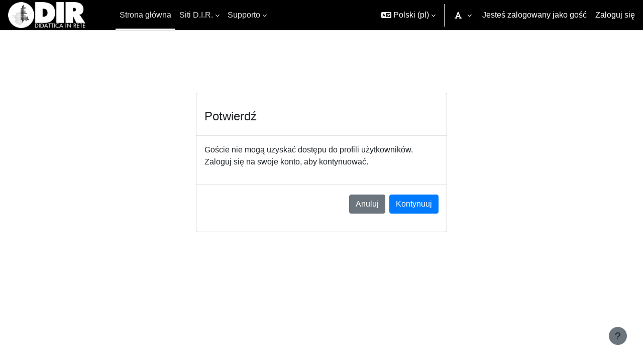

--- FILE ---
content_type: text/html; charset=utf-8
request_url: https://www.dir.uniupo.it/user/profile.php?id=1332&lang=pl
body_size: 9227
content:
<!DOCTYPE html>

<html  dir="ltr" lang="pl" xml:lang="pl">
<head>
    <title></title>
    <link rel="shortcut icon" href="https://www.dir.uniupo.it/theme/image.php/reboost/theme/1753279574/favicon" />
    <link rel="stylesheet" type="text/css" href="https://www.dir.uniupo.it/local/fontselector/fonts/easyreading.css" /><link rel="stylesheet" type="text/css" href="https://www.dir.uniupo.it/local/fontselector/fonts/opendyslexic.css" /><meta http-equiv="Content-Type" content="text/html; charset=utf-8" />
<meta name="keywords" content="moodle, " />
<link rel="stylesheet" type="text/css" href="https://www.dir.uniupo.it/theme/yui_combo.php?3.18.1/cssreset/cssreset-min.css&amp;3.18.1/cssfonts/cssfonts-min.css&amp;3.18.1/cssgrids/cssgrids-min.css&amp;3.18.1/cssbase/cssbase-min.css" /><link rel="stylesheet" type="text/css" href="https://www.dir.uniupo.it/theme/yui_combo.php?rollup/3.18.1/yui-moodlesimple-min.css" /><script id="firstthemesheet" type="text/css">/** Required in order to fix style inclusion problems in IE with YUI **/</script><link rel="stylesheet" type="text/css" href="https://www.dir.uniupo.it/theme/styles.php/reboost/1753279574_1725258749/all" />
<script>
//<![CDATA[
var M = {}; M.yui = {};
M.pageloadstarttime = new Date();
M.cfg = {"wwwroot":"https:\/\/www.dir.uniupo.it","homeurl":{},"sesskey":"P9SyG66Vz0","sessiontimeout":"14400","sessiontimeoutwarning":1200,"themerev":"1753279574","slasharguments":1,"theme":"reboost","iconsystemmodule":"core\/icon_system_fontawesome","jsrev":"1753279574","admin":"admin","svgicons":true,"usertimezone":"Europa\/Rzym","language":"pl","courseId":1,"courseContextId":2,"contextid":1,"contextInstanceId":0,"langrev":1765077963,"templaterev":"1753279574","siteId":1};var yui1ConfigFn = function(me) {if(/-skin|reset|fonts|grids|base/.test(me.name)){me.type='css';me.path=me.path.replace(/\.js/,'.css');me.path=me.path.replace(/\/yui2-skin/,'/assets/skins/sam/yui2-skin')}};
var yui2ConfigFn = function(me) {var parts=me.name.replace(/^moodle-/,'').split('-'),component=parts.shift(),module=parts[0],min='-min';if(/-(skin|core)$/.test(me.name)){parts.pop();me.type='css';min=''}
if(module){var filename=parts.join('-');me.path=component+'/'+module+'/'+filename+min+'.'+me.type}else{me.path=component+'/'+component+'.'+me.type}};
YUI_config = {"debug":false,"base":"https:\/\/www.dir.uniupo.it\/lib\/yuilib\/3.18.1\/","comboBase":"https:\/\/www.dir.uniupo.it\/theme\/yui_combo.php?","combine":true,"filter":null,"insertBefore":"firstthemesheet","groups":{"yui2":{"base":"https:\/\/www.dir.uniupo.it\/lib\/yuilib\/2in3\/2.9.0\/build\/","comboBase":"https:\/\/www.dir.uniupo.it\/theme\/yui_combo.php?","combine":true,"ext":false,"root":"2in3\/2.9.0\/build\/","patterns":{"yui2-":{"group":"yui2","configFn":yui1ConfigFn}}},"moodle":{"name":"moodle","base":"https:\/\/www.dir.uniupo.it\/theme\/yui_combo.php?m\/1753279574\/","combine":true,"comboBase":"https:\/\/www.dir.uniupo.it\/theme\/yui_combo.php?","ext":false,"root":"m\/1753279574\/","patterns":{"moodle-":{"group":"moodle","configFn":yui2ConfigFn}},"filter":null,"modules":{"moodle-core-actionmenu":{"requires":["base","event","node-event-simulate"]},"moodle-core-blocks":{"requires":["base","node","io","dom","dd","dd-scroll","moodle-core-dragdrop","moodle-core-notification"]},"moodle-core-chooserdialogue":{"requires":["base","panel","moodle-core-notification"]},"moodle-core-dragdrop":{"requires":["base","node","io","dom","dd","event-key","event-focus","moodle-core-notification"]},"moodle-core-event":{"requires":["event-custom"]},"moodle-core-handlebars":{"condition":{"trigger":"handlebars","when":"after"}},"moodle-core-lockscroll":{"requires":["plugin","base-build"]},"moodle-core-maintenancemodetimer":{"requires":["base","node"]},"moodle-core-notification":{"requires":["moodle-core-notification-dialogue","moodle-core-notification-alert","moodle-core-notification-confirm","moodle-core-notification-exception","moodle-core-notification-ajaxexception"]},"moodle-core-notification-dialogue":{"requires":["base","node","panel","escape","event-key","dd-plugin","moodle-core-widget-focusafterclose","moodle-core-lockscroll"]},"moodle-core-notification-alert":{"requires":["moodle-core-notification-dialogue"]},"moodle-core-notification-confirm":{"requires":["moodle-core-notification-dialogue"]},"moodle-core-notification-exception":{"requires":["moodle-core-notification-dialogue"]},"moodle-core-notification-ajaxexception":{"requires":["moodle-core-notification-dialogue"]},"moodle-core_availability-form":{"requires":["base","node","event","event-delegate","panel","moodle-core-notification-dialogue","json"]},"moodle-backup-backupselectall":{"requires":["node","event","node-event-simulate","anim"]},"moodle-course-categoryexpander":{"requires":["node","event-key"]},"moodle-course-dragdrop":{"requires":["base","node","io","dom","dd","dd-scroll","moodle-core-dragdrop","moodle-core-notification","moodle-course-coursebase","moodle-course-util"]},"moodle-course-management":{"requires":["base","node","io-base","moodle-core-notification-exception","json-parse","dd-constrain","dd-proxy","dd-drop","dd-delegate","node-event-delegate"]},"moodle-course-util":{"requires":["node"],"use":["moodle-course-util-base"],"submodules":{"moodle-course-util-base":{},"moodle-course-util-section":{"requires":["node","moodle-course-util-base"]},"moodle-course-util-cm":{"requires":["node","moodle-course-util-base"]}}},"moodle-form-dateselector":{"requires":["base","node","overlay","calendar"]},"moodle-form-shortforms":{"requires":["node","base","selector-css3","moodle-core-event"]},"moodle-question-chooser":{"requires":["moodle-core-chooserdialogue"]},"moodle-question-searchform":{"requires":["base","node"]},"moodle-availability_auth-form":{"requires":["base","node","event","node-event-simulate","moodle-core_availability-form"]},"moodle-availability_completion-form":{"requires":["base","node","event","moodle-core_availability-form"]},"moodle-availability_date-form":{"requires":["base","node","event","io","moodle-core_availability-form"]},"moodle-availability_esse3enrols-form":{"requires":["base","node","event","node-event-simulate","moodle-core_availability-form"]},"moodle-availability_grade-form":{"requires":["base","node","event","moodle-core_availability-form"]},"moodle-availability_group-form":{"requires":["base","node","event","moodle-core_availability-form"]},"moodle-availability_grouping-form":{"requires":["base","node","event","moodle-core_availability-form"]},"moodle-availability_profile-form":{"requires":["base","node","event","moodle-core_availability-form"]},"moodle-mod_assign-history":{"requires":["node","transition"]},"moodle-mod_attendance-groupfilter":{"requires":["base","node"]},"moodle-mod_customcert-rearrange":{"requires":["dd-delegate","dd-drag"]},"moodle-mod_quiz-autosave":{"requires":["base","node","event","event-valuechange","node-event-delegate","io-form","datatype-date-format"]},"moodle-mod_quiz-dragdrop":{"requires":["base","node","io","dom","dd","dd-scroll","moodle-core-dragdrop","moodle-core-notification","moodle-mod_quiz-quizbase","moodle-mod_quiz-util-base","moodle-mod_quiz-util-page","moodle-mod_quiz-util-slot","moodle-course-util"]},"moodle-mod_quiz-modform":{"requires":["base","node","event"]},"moodle-mod_quiz-questionchooser":{"requires":["moodle-core-chooserdialogue","moodle-mod_quiz-util","querystring-parse"]},"moodle-mod_quiz-quizbase":{"requires":["base","node"]},"moodle-mod_quiz-toolboxes":{"requires":["base","node","event","event-key","io","moodle-mod_quiz-quizbase","moodle-mod_quiz-util-slot","moodle-core-notification-ajaxexception"]},"moodle-mod_quiz-util":{"requires":["node","moodle-core-actionmenu"],"use":["moodle-mod_quiz-util-base"],"submodules":{"moodle-mod_quiz-util-base":{},"moodle-mod_quiz-util-slot":{"requires":["node","moodle-mod_quiz-util-base"]},"moodle-mod_quiz-util-page":{"requires":["node","moodle-mod_quiz-util-base"]}}},"moodle-message_airnotifier-toolboxes":{"requires":["base","node","io"]},"moodle-editor_atto-editor":{"requires":["node","transition","io","overlay","escape","event","event-simulate","event-custom","node-event-html5","node-event-simulate","yui-throttle","moodle-core-notification-dialogue","moodle-editor_atto-rangy","handlebars","timers","querystring-stringify"]},"moodle-editor_atto-plugin":{"requires":["node","base","escape","event","event-outside","handlebars","event-custom","timers","moodle-editor_atto-menu"]},"moodle-editor_atto-menu":{"requires":["moodle-core-notification-dialogue","node","event","event-custom"]},"moodle-editor_atto-rangy":{"requires":[]},"moodle-report_eventlist-eventfilter":{"requires":["base","event","node","node-event-delegate","datatable","autocomplete","autocomplete-filters"]},"moodle-report_loglive-fetchlogs":{"requires":["base","event","node","io","node-event-delegate"]},"moodle-gradereport_history-userselector":{"requires":["escape","event-delegate","event-key","handlebars","io-base","json-parse","moodle-core-notification-dialogue"]},"moodle-qbank_editquestion-chooser":{"requires":["moodle-core-chooserdialogue"]},"moodle-tool_lp-dragdrop-reorder":{"requires":["moodle-core-dragdrop"]},"moodle-local_kaltura-lticontainer":{"requires":["base","node"]},"moodle-local_kaltura-ltipanel":{"requires":["base","node","panel","node-event-simulate"]},"moodle-local_kaltura-ltiservice":{"requires":["base","node","node-event-simulate"]},"moodle-local_kaltura-ltitinymcepanel":{"requires":["base","node","panel","node-event-simulate"]},"moodle-assignfeedback_editpdf-editor":{"requires":["base","event","node","io","graphics","json","event-move","event-resize","transition","querystring-stringify-simple","moodle-core-notification-dialog","moodle-core-notification-alert","moodle-core-notification-warning","moodle-core-notification-exception","moodle-core-notification-ajaxexception"]},"moodle-atto_accessibilitychecker-button":{"requires":["color-base","moodle-editor_atto-plugin"]},"moodle-atto_accessibilityhelper-button":{"requires":["moodle-editor_atto-plugin"]},"moodle-atto_align-button":{"requires":["moodle-editor_atto-plugin"]},"moodle-atto_bold-button":{"requires":["moodle-editor_atto-plugin"]},"moodle-atto_charmap-button":{"requires":["moodle-editor_atto-plugin"]},"moodle-atto_clear-button":{"requires":["moodle-editor_atto-plugin"]},"moodle-atto_collapse-button":{"requires":["moodle-editor_atto-plugin"]},"moodle-atto_emojipicker-button":{"requires":["moodle-editor_atto-plugin"]},"moodle-atto_emoticon-button":{"requires":["moodle-editor_atto-plugin"]},"moodle-atto_equation-button":{"requires":["moodle-editor_atto-plugin","moodle-core-event","io","event-valuechange","tabview","array-extras"]},"moodle-atto_h5p-button":{"requires":["moodle-editor_atto-plugin"]},"moodle-atto_html-beautify":{},"moodle-atto_html-button":{"requires":["promise","moodle-editor_atto-plugin","moodle-atto_html-beautify","moodle-atto_html-codemirror","event-valuechange"]},"moodle-atto_html-codemirror":{"requires":["moodle-atto_html-codemirror-skin"]},"moodle-atto_image-button":{"requires":["moodle-editor_atto-plugin"]},"moodle-atto_indent-button":{"requires":["moodle-editor_atto-plugin"]},"moodle-atto_italic-button":{"requires":["moodle-editor_atto-plugin"]},"moodle-atto_kalturamedia-button":{"requires":["moodle-editor_atto-plugin"]},"moodle-atto_link-button":{"requires":["moodle-editor_atto-plugin"]},"moodle-atto_managefiles-button":{"requires":["moodle-editor_atto-plugin"]},"moodle-atto_managefiles-usedfiles":{"requires":["node","escape"]},"moodle-atto_media-button":{"requires":["moodle-editor_atto-plugin","moodle-form-shortforms"]},"moodle-atto_noautolink-button":{"requires":["moodle-editor_atto-plugin"]},"moodle-atto_orderedlist-button":{"requires":["moodle-editor_atto-plugin"]},"moodle-atto_recordrtc-button":{"requires":["moodle-editor_atto-plugin","moodle-atto_recordrtc-recording"]},"moodle-atto_recordrtc-recording":{"requires":["moodle-atto_recordrtc-button"]},"moodle-atto_rtl-button":{"requires":["moodle-editor_atto-plugin"]},"moodle-atto_strike-button":{"requires":["moodle-editor_atto-plugin"]},"moodle-atto_subscript-button":{"requires":["moodle-editor_atto-plugin"]},"moodle-atto_superscript-button":{"requires":["moodle-editor_atto-plugin"]},"moodle-atto_table-button":{"requires":["moodle-editor_atto-plugin","moodle-editor_atto-menu","event","event-valuechange"]},"moodle-atto_title-button":{"requires":["moodle-editor_atto-plugin"]},"moodle-atto_underline-button":{"requires":["moodle-editor_atto-plugin"]},"moodle-atto_undo-button":{"requires":["moodle-editor_atto-plugin"]},"moodle-atto_unorderedlist-button":{"requires":["moodle-editor_atto-plugin"]}}},"gallery":{"name":"gallery","base":"https:\/\/www.dir.uniupo.it\/lib\/yuilib\/gallery\/","combine":true,"comboBase":"https:\/\/www.dir.uniupo.it\/theme\/yui_combo.php?","ext":false,"root":"gallery\/1753279574\/","patterns":{"gallery-":{"group":"gallery"}}}},"modules":{"core_filepicker":{"name":"core_filepicker","fullpath":"https:\/\/www.dir.uniupo.it\/lib\/javascript.php\/1753279574\/repository\/filepicker.js","requires":["base","node","node-event-simulate","json","async-queue","io-base","io-upload-iframe","io-form","yui2-treeview","panel","cookie","datatable","datatable-sort","resize-plugin","dd-plugin","escape","moodle-core_filepicker","moodle-core-notification-dialogue"]},"core_comment":{"name":"core_comment","fullpath":"https:\/\/www.dir.uniupo.it\/lib\/javascript.php\/1753279574\/comment\/comment.js","requires":["base","io-base","node","json","yui2-animation","overlay","escape"]}},"logInclude":[],"logExclude":[],"logLevel":null};
M.yui.loader = {modules: {}};

//]]>
</script>

    <meta name="google-site-verification" content="7RuVCdZ2Rc7QdZWMhT0u28Wcq2E1rcbhMwDkvvBqq9A" />

    <meta name="viewport" content="width=device-width, initial-scale=1.0">
</head>
<body  id="page-user-profile" class="format-site  path-user chrome dir-ltr lang-pl yui-skin-sam yui3-skin-sam www-dir-uniupo-it pagelayout-base course-1 context-1 theme uses-drawers drawer-open-index">
<div class="toast-wrapper mx-auto py-0 fixed-top" role="status" aria-live="polite"></div>
<div id="page-wrapper" class="d-print-block">

    <div>
    <a class="sr-only sr-only-focusable" href="#maincontent">Przejdź do głównej zawartości</a>
</div><script src="https://www.dir.uniupo.it/lib/javascript.php/1753279574/lib/polyfills/polyfill.js"></script>
<script src="https://www.dir.uniupo.it/theme/yui_combo.php?rollup/3.18.1/yui-moodlesimple-min.js"></script><script src="https://www.dir.uniupo.it/lib/javascript.php/1753279574/lib/javascript-static.js"></script>
<script>
//<![CDATA[
document.body.className += ' jsenabled';
//]]>
</script>



    <nav class="navbar fixed-top navbar-light bg-white navbar-expand" aria-label="Nawigacja strony">
        <div class="container-fluid">
            <button class="navbar-toggler aabtn d-block d-md-none px-1 my-1 border-0" data-toggler="drawers" data-action="toggle" data-target="theme_boost-drawers-primary">
                <span class="navbar-toggler-icon"></span>
                <span class="sr-only">Panel boczny</span>
            </button>
    
            <a href="https://www.dir.uniupo.it/" class="navbar-brand d-none d-md-flex align-items-center m-0 mr-4 p-0 aabtn">
    
                    <img src="https://www.dir.uniupo.it/pluginfile.php/1/core_admin/logocompact/300x300/1753279574/UPOdir.png" class="logo mr-1" alt="DIR">
            </a>
                <div class="primary-navigation">
                    <nav class="moremenu navigation">
                        <ul id="moremenu-6934f63f08132-navbar-nav" role="menubar" class="nav more-nav navbar-nav">
                                    <li data-key="home" class="nav-item" role="none" data-forceintomoremenu="false">
                                                <a role="menuitem" class="nav-link active "
                                                    href="https://www.dir.uniupo.it/"
                                                    
                                                    aria-current="true"
                                                    data-disableactive="true"
                                                    
                                                >
                                                    Strona główna
                                                </a>
                                    </li>
                                    <li class="dropdown nav-item" role="none" data-forceintomoremenu="false">
                                        <a class="dropdown-toggle nav-link  " id="drop-down-6934f63f07fc8" role="menuitem" data-toggle="dropdown"
                                            aria-haspopup="true" aria-expanded="false" href="#" aria-controls="drop-down-menu-6934f63f07fc8"
                                            
                                            
                                            tabindex="-1"
                                        >
                                            Siti D.I.R.
                                        </a>
                                        <div class="dropdown-menu" role="menu" id="drop-down-menu-6934f63f07fc8" aria-labelledby="drop-down-6934f63f07fc8">
                                                        <a class="dropdown-item" role="menuitem" href="https://www.dir.uniupo.it"  data-disableactive="true" tabindex="-1"
                                                            
                                                        >
                                                            DIR Didattica in Rete
                                                        </a>
                                                        <a class="dropdown-item" role="menuitem" href="https://archivio.dir.uniupo.it"  data-disableactive="true" tabindex="-1"
                                                            
                                                        >
                                                            Archivio DIR A.A. 2003/2004 - 2022/2023
                                                        </a>
                                                        <a class="dropdown-item" role="menuitem" href="https://esami.dir.uniupo.it/"  data-disableactive="true" tabindex="-1"
                                                            
                                                        >
                                                            Esami DIR
                                                        </a>
                                                        <a class="dropdown-item" role="menuitem" href="#"  data-disableactive="true" tabindex="-1"
                                                            
                                                        >
                                                            
                                                        </a>
                                                        <a class="dropdown-item" role="menuitem" href="https://altaformazione.dir.uniupo.it/"  data-disableactive="true" tabindex="-1"
                                                            
                                                        >
                                                            Alta Formazione
                                                        </a>
                                                        <a class="dropdown-item" role="menuitem" href="https://crimedim.dir.uniupo.it/"  data-disableactive="true" tabindex="-1"
                                                            
                                                        >
                                                            Corsi CRIMEDIM
                                                        </a>
                                                        <a class="dropdown-item" role="menuitem" href="https://simnova.dir.uniupo.it/"  data-disableactive="true" tabindex="-1"
                                                            
                                                        >
                                                            Corsi SIMNOVA
                                                        </a>
                                                        <a class="dropdown-item" role="menuitem" href="https://emdm.dir.uniupo.it/"  data-disableactive="true" tabindex="-1"
                                                            
                                                        >
                                                            European Master in Disaster Medicine
                                                        </a>
                                                        <a class="dropdown-item" role="menuitem" href="#"  data-disableactive="true" tabindex="-1"
                                                            
                                                        >
                                                            
                                                        </a>
                                                        <a class="dropdown-item" role="menuitem" href="https://orienta.dir.uniupo.it/"  data-disableactive="true" tabindex="-1"
                                                            
                                                        >
                                                            Orientamento e Progetti Scuole
                                                        </a>
                                                        <a class="dropdown-item" role="menuitem" href="https://meeting.dir.uniupo.it/"  data-disableactive="true" tabindex="-1"
                                                            
                                                        >
                                                            Meeting, Progetti di Ricerca, Conferenze e Workshop
                                                        </a>
                                        </div>
                                    </li>
                                    <li class="dropdown nav-item" role="none" data-forceintomoremenu="false">
                                        <a class="dropdown-toggle nav-link  " id="drop-down-6934f63f08031" role="menuitem" data-toggle="dropdown"
                                            aria-haspopup="true" aria-expanded="false" href="#" aria-controls="drop-down-menu-6934f63f08031"
                                            
                                            
                                            tabindex="-1"
                                        >
                                            Supporto
                                        </a>
                                        <div class="dropdown-menu" role="menu" id="drop-down-menu-6934f63f08031" aria-labelledby="drop-down-6934f63f08031">
                                                        <a class="dropdown-item" role="menuitem" href="https://help.uniupo.it/?site=www.dir.uniupo.it"  data-disableactive="true" tabindex="-1"
                                                            
                                                        >
                                                            Aiuto DIR
                                                        </a>
                                                        <a class="dropdown-item" role="menuitem" href="https://www.dir.uniupo.it/faq/index.php"  data-disableactive="true" tabindex="-1"
                                                            
                                                        >
                                                            Domande Frequenti (F.A.Q.)
                                                        </a>
                                                        <a class="dropdown-item" role="menuitem" href="#"  data-disableactive="true" tabindex="-1"
                                                            
                                                        >
                                                            
                                                        </a>
                                                        <a class="dropdown-item" role="menuitem" href="https://adss.uniupo.it/"  data-disableactive="true" tabindex="-1"
                                                            
                                                        >
                                                            Gestione password UPO
                                                        </a>
                                                        <a class="dropdown-item" role="menuitem" href="#"  data-disableactive="true" tabindex="-1"
                                                            
                                                        >
                                                            
                                                        </a>
                                                        <a class="dropdown-item" role="menuitem" href="https://www.dir.uniupo.it/course/view.php?id=3440"  data-disableactive="true" tabindex="-1"
                                                            
                                                        >
                                                            Guide agli strumenti del DIR
                                                        </a>
                                        </div>
                                    </li>
                            <li role="none" class="nav-item dropdown dropdownmoremenu d-none" data-region="morebutton">
                                <a class="dropdown-toggle nav-link " href="#" id="moremenu-dropdown-6934f63f08132" role="menuitem" data-toggle="dropdown" aria-haspopup="true" aria-expanded="false" tabindex="-1">
                                    Więcej
                                </a>
                                <ul class="dropdown-menu dropdown-menu-left" data-region="moredropdown" aria-labelledby="moremenu-dropdown-6934f63f08132" role="menu">
                                </ul>
                            </li>
                        </ul>
                    </nav>
                </div>
    
            <ul class="navbar-nav d-none d-md-flex my-1 px-1">
                <!-- page_heading_menu -->
                
            </ul>
    
            <div id="usernavigation" class="navbar-nav ml-auto h-100">
                    <div class="langmenu">
                        <div class="dropdown show">
                            <a href="#" role="button" id="lang-menu-toggle" data-toggle="dropdown" aria-label="Język" aria-haspopup="true" aria-controls="lang-action-menu" class="btn dropdown-toggle">
                                <i class="icon fa fa-language fa-fw mr-1" aria-hidden="true"></i>
                                <span class="langbutton">
                                    Polski ‎(pl)‎
                                </span>
                                <b class="caret"></b>
                            </a>
                            <div role="menu" aria-labelledby="lang-menu-toggle" id="lang-action-menu" class="dropdown-menu dropdown-menu-right">
                                        <a href="https://www.dir.uniupo.it/user/profile.php?id=1332&amp;lang=de" class="dropdown-item pl-5" role="menuitem" 
                                                lang="de" >
                                            Deutsch ‎(de)‎
                                        </a>
                                        <a href="https://www.dir.uniupo.it/user/profile.php?id=1332&amp;lang=en" class="dropdown-item pl-5" role="menuitem" 
                                                lang="en" >
                                            English ‎(en)‎
                                        </a>
                                        <a href="https://www.dir.uniupo.it/user/profile.php?id=1332&amp;lang=es" class="dropdown-item pl-5" role="menuitem" 
                                                lang="es" >
                                            Español - Internacional ‎(es)‎
                                        </a>
                                        <a href="https://www.dir.uniupo.it/user/profile.php?id=1332&amp;lang=fr" class="dropdown-item pl-5" role="menuitem" 
                                                lang="fr" >
                                            Français ‎(fr)‎
                                        </a>
                                        <a href="https://www.dir.uniupo.it/user/profile.php?id=1332&amp;lang=it" class="dropdown-item pl-5" role="menuitem" 
                                                lang="it" >
                                            Italiano ‎(it)‎
                                        </a>
                                        <a href="#" class="dropdown-item pl-5" role="menuitem" aria-current="true"
                                                >
                                            Polski ‎(pl)‎
                                        </a>
                                        <a href="https://www.dir.uniupo.it/user/profile.php?id=1332&amp;lang=ar" class="dropdown-item pl-5" role="menuitem" 
                                                lang="ar" >
                                            العربية ‎(ar)‎
                                        </a>
                            </div>
                        </div>
                    </div>
                    <div class="divider border-left h-75 align-self-center mx-1"></div>
                <div class="d-flex align-items-stretch fontmenu-container" data-region="fontmenu">
  <div class="fontmenu">
    <div class="dropdown">
      <span role="button" id="font-menu-toggle" data-toggle="dropdown" aria-label="Font" aria-haspopup="true" aria-controls="font-action-menu" class="btn dropdown-toggle" aria-expanded="false">
        <i class="icon fa fa-font fa-fw mr-1" aria-hidden="true"></i>
        <b class="caret"></b>
      </span>
      <div role="menu" aria-labelledby="font-menu-toggle" id="font-action-menu" class="dropdown-menu dropdown-menu-right">
        <span title="defaultfont" class="dropdown-item pl-5" style="font-family: initial" role="menuitem">Default font</span>
        <span title="EasyReading" class="dropdown-item pl-5" style="font-family: EasyReading" role="menuitem">EasyReading</span>
        <span title="opendyslexic" class="dropdown-item pl-5" style="font-family: opendyslexic" role="menuitem">Open Dyslexic</span>
      </div>
    </div>
  </div>
</div>
                <div class="d-flex align-items-stretch usermenu-container" data-region="usermenu">
                        <div class="usermenu">
                                <span class="login pl-2">
                                        Jesteś zalogowany jako gość
                                        <div class="divider border-left h-75 align-self-center mx-2"></div>
                                        <a href="https://www.dir.uniupo.it/login/index.php">Zaloguj się</a>
                                </span>
                        </div>
                </div>
                
            </div>
        </div>
    </nav>
    

<div  class="drawer drawer-left drawer-primary d-print-none not-initialized" data-region="fixed-drawer" id="theme_boost-drawers-primary" data-preference="" data-state="show-drawer-primary" data-forceopen="0" data-close-on-resize="1">
    <div class="drawerheader">
        <button
            class="btn drawertoggle icon-no-margin hidden"
            data-toggler="drawers"
            data-action="closedrawer"
            data-target="theme_boost-drawers-primary"
            data-toggle="tooltip"
            data-placement="right"
            title="Zamknij menu"
        >
            <i class="icon fa fa-times fa-fw " aria-hidden="true"  ></i>
        </button>
        <a
            href="https://www.dir.uniupo.it/"
            title="DIR"
            data-region="site-home-link"
            class="aabtn text-reset d-flex align-items-center py-1 h-100 d-md-none"
        >
                        <img src="https://www.dir.uniupo.it/pluginfile.php/1/core_admin/logocompact/300x300/1753279574/UPOdir.png" class="logo py-1 h-100" alt="DIR">

        </a>
        <div class="drawerheadercontent hidden">
            
        </div>
    </div>
    <div class="drawercontent drag-container" data-usertour="scroller">
                <div class="list-group">
                <a href="https://www.dir.uniupo.it/" class="list-group-item list-group-item-action active " aria-current="true">
                    Strona główna
                </a>
                <a id="drop-down-1" href="#" class="list-group-item list-group-item-action icons-collapse-expand collapsed d-flex" data-toggle="collapse" data-target="#drop-down-menu-1" aria-expanded="false" aria-controls="drop-down-menu-1">
                    Siti D.I.R.
                    <span class="ml-auto expanded-icon icon-no-margin mx-2">
                        <i class="icon fa fa-caret-down fa-fw " aria-hidden="true"  ></i>
                        <span class="sr-only">
                            Minimalizuj
                        </span>
                    </span>
                    <span class="ml-auto collapsed-icon icon-no-margin mx-2">
                        <i class="icon fa fa-caret-right fa-fw " aria-hidden="true"  ></i>
                        <span class="sr-only">
                            Rozwiń
                        </span>
                    </span>
                </a>
                <div class="collapse list-group-item p-0 border-0" role="menu" id="drop-down-menu-1" aria-labelledby="drop-down-1">
                             <a href="https://www.dir.uniupo.it" class="pl-5 bg-light list-group-item list-group-item-action">DIR Didattica in Rete</a>
                             <a href="https://archivio.dir.uniupo.it" class="pl-5 bg-light list-group-item list-group-item-action">Archivio DIR A.A. 2003/2004 - 2022/2023</a>
                             <a href="https://esami.dir.uniupo.it/" class="pl-5 bg-light list-group-item list-group-item-action">Esami DIR</a>
                             <a href="#" class="pl-5 bg-light list-group-item list-group-item-action"></a>
                             <a href="https://altaformazione.dir.uniupo.it/" class="pl-5 bg-light list-group-item list-group-item-action">Alta Formazione</a>
                             <a href="https://crimedim.dir.uniupo.it/" class="pl-5 bg-light list-group-item list-group-item-action">Corsi CRIMEDIM</a>
                             <a href="https://simnova.dir.uniupo.it/" class="pl-5 bg-light list-group-item list-group-item-action">Corsi SIMNOVA</a>
                             <a href="https://emdm.dir.uniupo.it/" class="pl-5 bg-light list-group-item list-group-item-action">European Master in Disaster Medicine</a>
                             <a href="#" class="pl-5 bg-light list-group-item list-group-item-action"></a>
                             <a href="https://orienta.dir.uniupo.it/" class="pl-5 bg-light list-group-item list-group-item-action">Orientamento e Progetti Scuole</a>
                             <a href="https://meeting.dir.uniupo.it/" class="pl-5 bg-light list-group-item list-group-item-action">Meeting, Progetti di Ricerca, Conferenze e Workshop</a>
                </div>
                <a id="drop-down-13" href="#" class="list-group-item list-group-item-action icons-collapse-expand collapsed d-flex" data-toggle="collapse" data-target="#drop-down-menu-13" aria-expanded="false" aria-controls="drop-down-menu-13">
                    Supporto
                    <span class="ml-auto expanded-icon icon-no-margin mx-2">
                        <i class="icon fa fa-caret-down fa-fw " aria-hidden="true"  ></i>
                        <span class="sr-only">
                            Minimalizuj
                        </span>
                    </span>
                    <span class="ml-auto collapsed-icon icon-no-margin mx-2">
                        <i class="icon fa fa-caret-right fa-fw " aria-hidden="true"  ></i>
                        <span class="sr-only">
                            Rozwiń
                        </span>
                    </span>
                </a>
                <div class="collapse list-group-item p-0 border-0" role="menu" id="drop-down-menu-13" aria-labelledby="drop-down-13">
                             <a href="https://help.uniupo.it/?site=www.dir.uniupo.it" class="pl-5 bg-light list-group-item list-group-item-action">Aiuto DIR</a>
                             <a href="https://www.dir.uniupo.it/faq/index.php" class="pl-5 bg-light list-group-item list-group-item-action">Domande Frequenti (F.A.Q.)</a>
                             <a href="#" class="pl-5 bg-light list-group-item list-group-item-action"></a>
                             <a href="https://adss.uniupo.it/" class="pl-5 bg-light list-group-item list-group-item-action">Gestione password UPO</a>
                             <a href="#" class="pl-5 bg-light list-group-item list-group-item-action"></a>
                             <a href="https://www.dir.uniupo.it/course/view.php?id=3440" class="pl-5 bg-light list-group-item list-group-item-action">Guide agli strumenti del DIR</a>
                </div>
        </div>

    </div>
</div>
    <div id="page" data-region="mainpage" data-usertour="scroller" class="drawers   drag-container">
        <div id="topofscroll" class="main-inner">
            <div class="drawer-toggles d-flex">
            </div>
            <header id="page-header" class="header-maxwidth d-print-none">
    <div class="w-100">
        <div class="d-flex flex-wrap">
            <div id="page-navbar">
                <nav aria-label="Pasek nawigacyjny">
    <ol class="breadcrumb"></ol>
</nav>
            </div>
            <div class="ml-auto d-flex">
                
            </div>
            <div id="course-header">
                
            </div>
        </div>
        <div class="d-flex align-items-center">
                    <div class="mr-auto">
                        <div class="page-context-header d-flex align-items-center mb-2">
    <div class="page-header-headings">
        <h1 class="h2 mb-0"></h1>
    </div>
</div>
                    </div>
            <div class="header-actions-container ml-auto" data-region="header-actions-container">
            </div>
        </div>
    </div>
</header>
            <div id="page-content" class="pb-3 d-print-block">
                <div id="region-main-box">
                    <div id="region-main">

                        <span class="notifications" id="user-notifications"></span>
                        <div role="main"><span id="maincontent"></span><div role="alertdialog" aria-labelledby="modal-header" aria-describedby="modal-body" aria-modal="true" id="notice" class="box py-3 generalbox modal modal-dialog modal-in-page show"><div id="modal-content" class="box py-3 modal-content"><div id="modal-header" class="box py-3 modal-header px-3"><h4>Potwierdź</h4></div><div role="alert" data-aria-autofocus="true" id="modal-body" class="box py-3 modal-body"><p>Goście nie mogą uzyskać dostępu do profili użytkowników. Zaloguj się na swoje konto, aby kontynuować.</p></div><div id="modal-footer" class="box py-3 modal-footer"><div class="buttons"><div class="singlebutton">
    <form method="get" action="https://www.dir.uniupo.it" >
        <button type="submit" class="btn btn-secondary"
            id="single_button6934f63f089322"
            
            
            >Anuluj</button>
    </form>
</div><div class="singlebutton">
    <form method="post" action="https://www.dir.uniupo.it/login/index.php" >
            <input type="hidden" name="sesskey" value="P9SyG66Vz0">
        <button type="submit" class="btn btn-primary"
            id="single_button6934f63f089323"
            
            
            >Kontynuuj</button>
    </form>
</div></div></div></div></div></div>
                        
                        

                    </div>
                </div>
            </div>
        </div>
        
        <footer id="page-footer" class="footer-popover bg-white">
            <div data-region="footer-container-popover">
                <button class="btn btn-icon bg-secondary icon-no-margin btn-footer-popover" data-action="footer-popover" aria-label="Pokaż stopkę">
                    <i class="icon fa fa-question fa-fw " aria-hidden="true"  ></i>
                </button>
            </div>
            <div class="footer-content-popover container" data-region="footer-content-popover">
                <div class="footer-section p-3 border-bottom">
                    <div class="logininfo">
                        <div class="logininfo">Jesteś zalogowany jako gość (<a href="https://www.dir.uniupo.it/login/index.php">Zaloguj się</a>)</div>
                    </div>
                    <div class="tool_usertours-resettourcontainer">
                    </div>
        
                    <div class="tool_dataprivacy"><a href="https://www.dir.uniupo.it/admin/tool/dataprivacy/summary.php">Podsumowanie zasad przechowywania danych</a></div><div><a class="mobilelink" href="https://download.moodle.org/mobile?version=2024042209.05&amp;lang=pl&amp;iosappid=633359593&amp;androidappid=com.moodle.moodlemobile&amp;siteurl=https%3A%2F%2Fwww.dir.uniupo.it">Pobierz aplikację mobilną</a></div>
                    
<hr/>
<div id="dirhelpdesk"><a href="https://help.uniupo.it/index.php?site=www.dir.uniupo.it">Segnalazione problemi e richieste d'aiuto</a></div>
<hr/>
<div id="dirpolicy"><a href="/privacypolicy.php">Privacy Policy</a></div>
<script>
//<![CDATA[
var require = {
    baseUrl : 'https://www.dir.uniupo.it/lib/requirejs.php/1753279574/',
    // We only support AMD modules with an explicit define() statement.
    enforceDefine: true,
    skipDataMain: true,
    waitSeconds : 0,

    paths: {
        jquery: 'https://www.dir.uniupo.it/lib/javascript.php/1753279574/lib/jquery/jquery-3.7.1.min',
        jqueryui: 'https://www.dir.uniupo.it/lib/javascript.php/1753279574/lib/jquery/ui-1.13.2/jquery-ui.min',
        jqueryprivate: 'https://www.dir.uniupo.it/lib/javascript.php/1753279574/lib/requirejs/jquery-private'
    },

    // Custom jquery config map.
    map: {
      // '*' means all modules will get 'jqueryprivate'
      // for their 'jquery' dependency.
      '*': { jquery: 'jqueryprivate' },
      // Stub module for 'process'. This is a workaround for a bug in MathJax (see MDL-60458).
      '*': { process: 'core/first' },

      // 'jquery-private' wants the real jQuery module
      // though. If this line was not here, there would
      // be an unresolvable cyclic dependency.
      jqueryprivate: { jquery: 'jquery' }
    }
};

//]]>
</script>
<script src="https://www.dir.uniupo.it/lib/javascript.php/1753279574/lib/requirejs/require.min.js"></script>
<script>
//<![CDATA[
M.util.js_pending("core/first");
require(['core/first'], function() {
require(['core/prefetch'])
;
require(["media_videojs/loader"], function(loader) {
    loader.setUp('pl');
});;
M.util.js_pending('filter_mathjaxloader/loader'); require(['filter_mathjaxloader/loader'], function(amd) {amd.configure({"mathjaxconfig":"MathJax.Hub.Config({\r\n    config: [\"Accessible.js\", \"Safe.js\"],\r\n    errorSettings: { message: [\"!\"] },\r\n    skipStartupTypeset: true,\r\n    messageStyle: \"none\"\r\n});\r\n","lang":"pl"}); M.util.js_complete('filter_mathjaxloader/loader');});;
M.util.js_pending('local_fontselector/fontmenu'); require(['local_fontselector/fontmenu'], function(amd) {amd.init(); M.util.js_complete('local_fontselector/fontmenu');});;

    require(['core/moremenu'], function(moremenu) {
        moremenu(document.querySelector('#moremenu-6934f63f08132-navbar-nav'));
    });
;

    require(['core/usermenu'], function(UserMenu) {
        UserMenu.init();
    });
;

M.util.js_pending('theme_boost/drawers:load');
require(['theme_boost/drawers'], function() {
    M.util.js_complete('theme_boost/drawers:load');
});
;

require(['theme_boost/footer-popover'], function(FooterPopover) {
    FooterPopover.init();
});
;

M.util.js_pending('theme_boost/loader');
require(['theme_boost/loader', 'theme_boost/drawer'], function(Loader, Drawer) {
    Drawer.init();
    M.util.js_complete('theme_boost/loader');
});
;
M.util.js_pending('core/notification'); require(['core/notification'], function(amd) {amd.init(1, []); M.util.js_complete('core/notification');});;
M.util.js_pending('core/log'); require(['core/log'], function(amd) {amd.setConfig({"level":"warn"}); M.util.js_complete('core/log');});;
M.util.js_pending('core/page_global'); require(['core/page_global'], function(amd) {amd.init(); M.util.js_complete('core/page_global');});;
M.util.js_pending('core/utility'); require(['core/utility'], function(amd) {M.util.js_complete('core/utility');});;
M.util.js_pending('core/storage_validation'); require(['core/storage_validation'], function(amd) {amd.init(null); M.util.js_complete('core/storage_validation');});
    M.util.js_complete("core/first");
});
//]]>
</script>
<script src="https://cdn.jsdelivr.net/npm/mathjax@2.7.9/MathJax.js?delayStartupUntil=configured"></script>
<script>
//<![CDATA[
M.str = {"moodle":{"lastmodified":"Ostatnia modyfikacja","name":"Nazwa","error":"B\u0142\u0105d","info":"Informacja","yes":"Tak","no":"Nie","cancel":"Anuluj","confirm":"Potwierd\u017a","areyousure":"Czy jeste\u015b pewny?","closebuttontitle":"Zamknij","unknownerror":"Nieznany b\u0142\u0105d","file":"Plik","url":"URL","collapseall":"Zwi\u0144 wszystko","expandall":"Rozwi\u0144 wszystko"},"repository":{"type":"Typ","size":"Rozmiar","invalidjson":"Nieprawid\u0142owy ci\u0105g jSON","nofilesattached":"Nie za\u0142\u0105czono plik\u00f3w","filepicker":"Wyb\u00f3r plik\u00f3w","logout":"Wyloguj si\u0119","nofilesavailable":"Brak dost\u0119pnych plik\u00f3w","norepositoriesavailable":"Niestety, \u017cadne z istniej\u0105cych repozytori\u00f3w nie mo\u017ce zawiera\u0107 plik\u00f3w w wymaganym formacie.","fileexistsdialogheader":"Plik istnieje","fileexistsdialog_editor":"Plik o wybranej nazwie zosta\u0142 ju\u017c za\u0142\u0105czony do tekstu, kt\u00f3ry edytujesz.","fileexistsdialog_filemanager":"Plik o wybranej nazwie ju\u017c zosta\u0142 do\u0142\u0105czony","renameto":"Zmie\u0144 nazw\u0119 na \"{$a}\"","referencesexist":"Istnieje {$a} link\u00f3w do tego pliku","select":"Wybierz"},"admin":{"confirmdeletecomments":"Czy na pewno chcesz usun\u0105\u0107 zaznaczony(e) komentarz(e)?","confirmation":"Potwierdzenie"},"debug":{"debuginfo":"Debug info","line":"Linia","stacktrace":"Stack trace"},"langconfig":{"labelsep":":"}};
//]]>
</script>
<script>
//<![CDATA[
(function() {M.util.help_popups.setup(Y);
 M.util.js_pending('random6934f63f089324'); Y.on('domready', function() { M.util.js_complete("init");  M.util.js_complete('random6934f63f089324'); });
})();
//]]>
</script>

                </div>
                <div class="footer-section p-3">
                    <div>Wspierane przez <a href="https://moodle.com">Moodle</a></div>
                </div>
            </div>
        
            <div class="footer-content-debugging footer-dark bg-dark text-light">
                <div class="container-fluid footer-dark-inner">
                    
                </div>
            </div>
        </footer>
    </div>
    
</div>


</body></html>

--- FILE ---
content_type: text/css
request_url: https://www.dir.uniupo.it/local/fontselector/fonts/easyreading.css
body_size: 565184
content:
@font-face {
    font-family: 'EasyReading';
    font-style: normal;
    font-weight: 400;
    text-rendering: optimizeLegibility;
    src: local("EasyReadingPRO"),url("[data-uri]");
}

@font-face {
    font-family: 'EasyReading';
    font-style: normal;
    font-weight: 700;
    text-rendering: optimizeLegibility;
    src: local("EasyReadingPROBold"),url("[data-uri]");
}

@font-face {
    font-family: 'EasyReading';
    font-style: italic;
    font-weight: 400;
    text-rendering: optimizeLegibility;
    src: local("EasyReadingPROItalic"),url("[data-uri]");
}

@font-face {
    font-family: 'EasyReading';
    font-style: italic;
    font-weight: 700;
    text-rendering: optimizeLegibility;
    src: local("EasyReadingPROBoldItalic"),url("[data-uri]");
}


--- FILE ---
content_type: text/css
request_url: https://www.dir.uniupo.it/local/fontselector/fonts/opendyslexic.css
body_size: 91458
content:
@font-face {
    font-family: "opendyslexic";
    font-style: normal;
    font-weight: 400;
    src: local("OpenDyslexic-Regular"),url("[data-uri]") format("woff");
}
@font-face {
    font-family: "opendyslexic";
    font-style: normal;
    font-weight: 700;
    src: local("OpenDyslexic-Bold"), url("[data-uri]") format("woff");
}
@font-face {
    font-family: "opendyslexic";
    font-style: italic;
    font-weight: 400;
    src: local("OpenDyslexic-Italic"),url("[data-uri]") format("woff");
}
@font-face {
    font-family: "opendyslexic";
    font-style: italic;
    font-weight: 700;
    src: local("OpenDyslexic-ItalicBold"),url("[data-uri]") format("woff");
}
